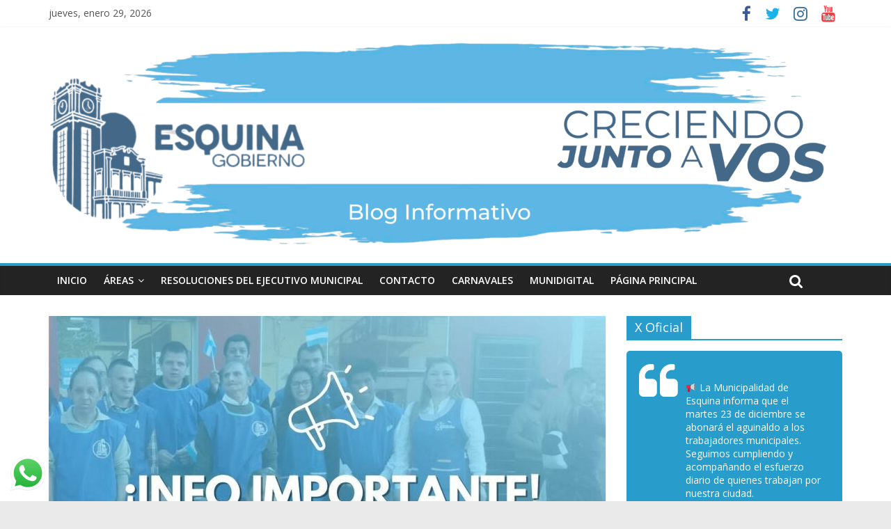

--- FILE ---
content_type: text/html; charset=UTF-8
request_url: https://noticias.esquinacorrientes.gob.ar/operativo-de-andis/
body_size: 15098
content:
<!DOCTYPE html>
<html lang="es">
<head>
	<meta charset="UTF-8"/>
	<meta name="viewport" content="width=device-width, initial-scale=1">
	<link rel="profile" href="http://gmpg.org/xfn/11"/>
	<link rel="pingback" href="https://noticias.esquinacorrientes.gob.ar/xmlrpc.php"/>
	<title>Operativo de ANDIS &#8211; Municipalidad de Esquina</title>
<meta name='robots' content='max-image-preview:large' />
<link rel='dns-prefetch' href='//fonts.googleapis.com' />
<link rel="alternate" type="application/rss+xml" title="Municipalidad de Esquina &raquo; Feed" href="https://noticias.esquinacorrientes.gob.ar/feed/" />
<link rel="alternate" type="application/rss+xml" title="Municipalidad de Esquina &raquo; Feed de los comentarios" href="https://noticias.esquinacorrientes.gob.ar/comments/feed/" />
<link rel="alternate" type="application/rss+xml" title="Municipalidad de Esquina &raquo; Comentario Operativo de ANDIS del feed" href="https://noticias.esquinacorrientes.gob.ar/operativo-de-andis/feed/" />
<script type="text/javascript">
/* <![CDATA[ */
window._wpemojiSettings = {"baseUrl":"https:\/\/s.w.org\/images\/core\/emoji\/14.0.0\/72x72\/","ext":".png","svgUrl":"https:\/\/s.w.org\/images\/core\/emoji\/14.0.0\/svg\/","svgExt":".svg","source":{"concatemoji":"https:\/\/noticias.esquinacorrientes.gob.ar\/wp-includes\/js\/wp-emoji-release.min.js?ver=6.4.7"}};
/*! This file is auto-generated */
!function(i,n){var o,s,e;function c(e){try{var t={supportTests:e,timestamp:(new Date).valueOf()};sessionStorage.setItem(o,JSON.stringify(t))}catch(e){}}function p(e,t,n){e.clearRect(0,0,e.canvas.width,e.canvas.height),e.fillText(t,0,0);var t=new Uint32Array(e.getImageData(0,0,e.canvas.width,e.canvas.height).data),r=(e.clearRect(0,0,e.canvas.width,e.canvas.height),e.fillText(n,0,0),new Uint32Array(e.getImageData(0,0,e.canvas.width,e.canvas.height).data));return t.every(function(e,t){return e===r[t]})}function u(e,t,n){switch(t){case"flag":return n(e,"\ud83c\udff3\ufe0f\u200d\u26a7\ufe0f","\ud83c\udff3\ufe0f\u200b\u26a7\ufe0f")?!1:!n(e,"\ud83c\uddfa\ud83c\uddf3","\ud83c\uddfa\u200b\ud83c\uddf3")&&!n(e,"\ud83c\udff4\udb40\udc67\udb40\udc62\udb40\udc65\udb40\udc6e\udb40\udc67\udb40\udc7f","\ud83c\udff4\u200b\udb40\udc67\u200b\udb40\udc62\u200b\udb40\udc65\u200b\udb40\udc6e\u200b\udb40\udc67\u200b\udb40\udc7f");case"emoji":return!n(e,"\ud83e\udef1\ud83c\udffb\u200d\ud83e\udef2\ud83c\udfff","\ud83e\udef1\ud83c\udffb\u200b\ud83e\udef2\ud83c\udfff")}return!1}function f(e,t,n){var r="undefined"!=typeof WorkerGlobalScope&&self instanceof WorkerGlobalScope?new OffscreenCanvas(300,150):i.createElement("canvas"),a=r.getContext("2d",{willReadFrequently:!0}),o=(a.textBaseline="top",a.font="600 32px Arial",{});return e.forEach(function(e){o[e]=t(a,e,n)}),o}function t(e){var t=i.createElement("script");t.src=e,t.defer=!0,i.head.appendChild(t)}"undefined"!=typeof Promise&&(o="wpEmojiSettingsSupports",s=["flag","emoji"],n.supports={everything:!0,everythingExceptFlag:!0},e=new Promise(function(e){i.addEventListener("DOMContentLoaded",e,{once:!0})}),new Promise(function(t){var n=function(){try{var e=JSON.parse(sessionStorage.getItem(o));if("object"==typeof e&&"number"==typeof e.timestamp&&(new Date).valueOf()<e.timestamp+604800&&"object"==typeof e.supportTests)return e.supportTests}catch(e){}return null}();if(!n){if("undefined"!=typeof Worker&&"undefined"!=typeof OffscreenCanvas&&"undefined"!=typeof URL&&URL.createObjectURL&&"undefined"!=typeof Blob)try{var e="postMessage("+f.toString()+"("+[JSON.stringify(s),u.toString(),p.toString()].join(",")+"));",r=new Blob([e],{type:"text/javascript"}),a=new Worker(URL.createObjectURL(r),{name:"wpTestEmojiSupports"});return void(a.onmessage=function(e){c(n=e.data),a.terminate(),t(n)})}catch(e){}c(n=f(s,u,p))}t(n)}).then(function(e){for(var t in e)n.supports[t]=e[t],n.supports.everything=n.supports.everything&&n.supports[t],"flag"!==t&&(n.supports.everythingExceptFlag=n.supports.everythingExceptFlag&&n.supports[t]);n.supports.everythingExceptFlag=n.supports.everythingExceptFlag&&!n.supports.flag,n.DOMReady=!1,n.readyCallback=function(){n.DOMReady=!0}}).then(function(){return e}).then(function(){var e;n.supports.everything||(n.readyCallback(),(e=n.source||{}).concatemoji?t(e.concatemoji):e.wpemoji&&e.twemoji&&(t(e.twemoji),t(e.wpemoji)))}))}((window,document),window._wpemojiSettings);
/* ]]> */
</script>
<link rel='stylesheet' id='ht_ctc_main_css-css' href='https://noticias.esquinacorrientes.gob.ar/wp-content/plugins/click-to-chat-for-whatsapp/new/inc/assets/css/main.css?ver=4.6' type='text/css' media='all' />
<style id='wp-emoji-styles-inline-css' type='text/css'>

	img.wp-smiley, img.emoji {
		display: inline !important;
		border: none !important;
		box-shadow: none !important;
		height: 1em !important;
		width: 1em !important;
		margin: 0 0.07em !important;
		vertical-align: -0.1em !important;
		background: none !important;
		padding: 0 !important;
	}
</style>
<link rel='stylesheet' id='wp-block-library-css' href='https://noticias.esquinacorrientes.gob.ar/wp-includes/css/dist/block-library/style.min.css?ver=6.4.7' type='text/css' media='all' />
<style id='classic-theme-styles-inline-css' type='text/css'>
/*! This file is auto-generated */
.wp-block-button__link{color:#fff;background-color:#32373c;border-radius:9999px;box-shadow:none;text-decoration:none;padding:calc(.667em + 2px) calc(1.333em + 2px);font-size:1.125em}.wp-block-file__button{background:#32373c;color:#fff;text-decoration:none}
</style>
<style id='global-styles-inline-css' type='text/css'>
body{--wp--preset--color--black: #000000;--wp--preset--color--cyan-bluish-gray: #abb8c3;--wp--preset--color--white: #ffffff;--wp--preset--color--pale-pink: #f78da7;--wp--preset--color--vivid-red: #cf2e2e;--wp--preset--color--luminous-vivid-orange: #ff6900;--wp--preset--color--luminous-vivid-amber: #fcb900;--wp--preset--color--light-green-cyan: #7bdcb5;--wp--preset--color--vivid-green-cyan: #00d084;--wp--preset--color--pale-cyan-blue: #8ed1fc;--wp--preset--color--vivid-cyan-blue: #0693e3;--wp--preset--color--vivid-purple: #9b51e0;--wp--preset--gradient--vivid-cyan-blue-to-vivid-purple: linear-gradient(135deg,rgba(6,147,227,1) 0%,rgb(155,81,224) 100%);--wp--preset--gradient--light-green-cyan-to-vivid-green-cyan: linear-gradient(135deg,rgb(122,220,180) 0%,rgb(0,208,130) 100%);--wp--preset--gradient--luminous-vivid-amber-to-luminous-vivid-orange: linear-gradient(135deg,rgba(252,185,0,1) 0%,rgba(255,105,0,1) 100%);--wp--preset--gradient--luminous-vivid-orange-to-vivid-red: linear-gradient(135deg,rgba(255,105,0,1) 0%,rgb(207,46,46) 100%);--wp--preset--gradient--very-light-gray-to-cyan-bluish-gray: linear-gradient(135deg,rgb(238,238,238) 0%,rgb(169,184,195) 100%);--wp--preset--gradient--cool-to-warm-spectrum: linear-gradient(135deg,rgb(74,234,220) 0%,rgb(151,120,209) 20%,rgb(207,42,186) 40%,rgb(238,44,130) 60%,rgb(251,105,98) 80%,rgb(254,248,76) 100%);--wp--preset--gradient--blush-light-purple: linear-gradient(135deg,rgb(255,206,236) 0%,rgb(152,150,240) 100%);--wp--preset--gradient--blush-bordeaux: linear-gradient(135deg,rgb(254,205,165) 0%,rgb(254,45,45) 50%,rgb(107,0,62) 100%);--wp--preset--gradient--luminous-dusk: linear-gradient(135deg,rgb(255,203,112) 0%,rgb(199,81,192) 50%,rgb(65,88,208) 100%);--wp--preset--gradient--pale-ocean: linear-gradient(135deg,rgb(255,245,203) 0%,rgb(182,227,212) 50%,rgb(51,167,181) 100%);--wp--preset--gradient--electric-grass: linear-gradient(135deg,rgb(202,248,128) 0%,rgb(113,206,126) 100%);--wp--preset--gradient--midnight: linear-gradient(135deg,rgb(2,3,129) 0%,rgb(40,116,252) 100%);--wp--preset--font-size--small: 13px;--wp--preset--font-size--medium: 20px;--wp--preset--font-size--large: 36px;--wp--preset--font-size--x-large: 42px;--wp--preset--spacing--20: 0.44rem;--wp--preset--spacing--30: 0.67rem;--wp--preset--spacing--40: 1rem;--wp--preset--spacing--50: 1.5rem;--wp--preset--spacing--60: 2.25rem;--wp--preset--spacing--70: 3.38rem;--wp--preset--spacing--80: 5.06rem;--wp--preset--shadow--natural: 6px 6px 9px rgba(0, 0, 0, 0.2);--wp--preset--shadow--deep: 12px 12px 50px rgba(0, 0, 0, 0.4);--wp--preset--shadow--sharp: 6px 6px 0px rgba(0, 0, 0, 0.2);--wp--preset--shadow--outlined: 6px 6px 0px -3px rgba(255, 255, 255, 1), 6px 6px rgba(0, 0, 0, 1);--wp--preset--shadow--crisp: 6px 6px 0px rgba(0, 0, 0, 1);}:where(.is-layout-flex){gap: 0.5em;}:where(.is-layout-grid){gap: 0.5em;}body .is-layout-flow > .alignleft{float: left;margin-inline-start: 0;margin-inline-end: 2em;}body .is-layout-flow > .alignright{float: right;margin-inline-start: 2em;margin-inline-end: 0;}body .is-layout-flow > .aligncenter{margin-left: auto !important;margin-right: auto !important;}body .is-layout-constrained > .alignleft{float: left;margin-inline-start: 0;margin-inline-end: 2em;}body .is-layout-constrained > .alignright{float: right;margin-inline-start: 2em;margin-inline-end: 0;}body .is-layout-constrained > .aligncenter{margin-left: auto !important;margin-right: auto !important;}body .is-layout-constrained > :where(:not(.alignleft):not(.alignright):not(.alignfull)){max-width: var(--wp--style--global--content-size);margin-left: auto !important;margin-right: auto !important;}body .is-layout-constrained > .alignwide{max-width: var(--wp--style--global--wide-size);}body .is-layout-flex{display: flex;}body .is-layout-flex{flex-wrap: wrap;align-items: center;}body .is-layout-flex > *{margin: 0;}body .is-layout-grid{display: grid;}body .is-layout-grid > *{margin: 0;}:where(.wp-block-columns.is-layout-flex){gap: 2em;}:where(.wp-block-columns.is-layout-grid){gap: 2em;}:where(.wp-block-post-template.is-layout-flex){gap: 1.25em;}:where(.wp-block-post-template.is-layout-grid){gap: 1.25em;}.has-black-color{color: var(--wp--preset--color--black) !important;}.has-cyan-bluish-gray-color{color: var(--wp--preset--color--cyan-bluish-gray) !important;}.has-white-color{color: var(--wp--preset--color--white) !important;}.has-pale-pink-color{color: var(--wp--preset--color--pale-pink) !important;}.has-vivid-red-color{color: var(--wp--preset--color--vivid-red) !important;}.has-luminous-vivid-orange-color{color: var(--wp--preset--color--luminous-vivid-orange) !important;}.has-luminous-vivid-amber-color{color: var(--wp--preset--color--luminous-vivid-amber) !important;}.has-light-green-cyan-color{color: var(--wp--preset--color--light-green-cyan) !important;}.has-vivid-green-cyan-color{color: var(--wp--preset--color--vivid-green-cyan) !important;}.has-pale-cyan-blue-color{color: var(--wp--preset--color--pale-cyan-blue) !important;}.has-vivid-cyan-blue-color{color: var(--wp--preset--color--vivid-cyan-blue) !important;}.has-vivid-purple-color{color: var(--wp--preset--color--vivid-purple) !important;}.has-black-background-color{background-color: var(--wp--preset--color--black) !important;}.has-cyan-bluish-gray-background-color{background-color: var(--wp--preset--color--cyan-bluish-gray) !important;}.has-white-background-color{background-color: var(--wp--preset--color--white) !important;}.has-pale-pink-background-color{background-color: var(--wp--preset--color--pale-pink) !important;}.has-vivid-red-background-color{background-color: var(--wp--preset--color--vivid-red) !important;}.has-luminous-vivid-orange-background-color{background-color: var(--wp--preset--color--luminous-vivid-orange) !important;}.has-luminous-vivid-amber-background-color{background-color: var(--wp--preset--color--luminous-vivid-amber) !important;}.has-light-green-cyan-background-color{background-color: var(--wp--preset--color--light-green-cyan) !important;}.has-vivid-green-cyan-background-color{background-color: var(--wp--preset--color--vivid-green-cyan) !important;}.has-pale-cyan-blue-background-color{background-color: var(--wp--preset--color--pale-cyan-blue) !important;}.has-vivid-cyan-blue-background-color{background-color: var(--wp--preset--color--vivid-cyan-blue) !important;}.has-vivid-purple-background-color{background-color: var(--wp--preset--color--vivid-purple) !important;}.has-black-border-color{border-color: var(--wp--preset--color--black) !important;}.has-cyan-bluish-gray-border-color{border-color: var(--wp--preset--color--cyan-bluish-gray) !important;}.has-white-border-color{border-color: var(--wp--preset--color--white) !important;}.has-pale-pink-border-color{border-color: var(--wp--preset--color--pale-pink) !important;}.has-vivid-red-border-color{border-color: var(--wp--preset--color--vivid-red) !important;}.has-luminous-vivid-orange-border-color{border-color: var(--wp--preset--color--luminous-vivid-orange) !important;}.has-luminous-vivid-amber-border-color{border-color: var(--wp--preset--color--luminous-vivid-amber) !important;}.has-light-green-cyan-border-color{border-color: var(--wp--preset--color--light-green-cyan) !important;}.has-vivid-green-cyan-border-color{border-color: var(--wp--preset--color--vivid-green-cyan) !important;}.has-pale-cyan-blue-border-color{border-color: var(--wp--preset--color--pale-cyan-blue) !important;}.has-vivid-cyan-blue-border-color{border-color: var(--wp--preset--color--vivid-cyan-blue) !important;}.has-vivid-purple-border-color{border-color: var(--wp--preset--color--vivid-purple) !important;}.has-vivid-cyan-blue-to-vivid-purple-gradient-background{background: var(--wp--preset--gradient--vivid-cyan-blue-to-vivid-purple) !important;}.has-light-green-cyan-to-vivid-green-cyan-gradient-background{background: var(--wp--preset--gradient--light-green-cyan-to-vivid-green-cyan) !important;}.has-luminous-vivid-amber-to-luminous-vivid-orange-gradient-background{background: var(--wp--preset--gradient--luminous-vivid-amber-to-luminous-vivid-orange) !important;}.has-luminous-vivid-orange-to-vivid-red-gradient-background{background: var(--wp--preset--gradient--luminous-vivid-orange-to-vivid-red) !important;}.has-very-light-gray-to-cyan-bluish-gray-gradient-background{background: var(--wp--preset--gradient--very-light-gray-to-cyan-bluish-gray) !important;}.has-cool-to-warm-spectrum-gradient-background{background: var(--wp--preset--gradient--cool-to-warm-spectrum) !important;}.has-blush-light-purple-gradient-background{background: var(--wp--preset--gradient--blush-light-purple) !important;}.has-blush-bordeaux-gradient-background{background: var(--wp--preset--gradient--blush-bordeaux) !important;}.has-luminous-dusk-gradient-background{background: var(--wp--preset--gradient--luminous-dusk) !important;}.has-pale-ocean-gradient-background{background: var(--wp--preset--gradient--pale-ocean) !important;}.has-electric-grass-gradient-background{background: var(--wp--preset--gradient--electric-grass) !important;}.has-midnight-gradient-background{background: var(--wp--preset--gradient--midnight) !important;}.has-small-font-size{font-size: var(--wp--preset--font-size--small) !important;}.has-medium-font-size{font-size: var(--wp--preset--font-size--medium) !important;}.has-large-font-size{font-size: var(--wp--preset--font-size--large) !important;}.has-x-large-font-size{font-size: var(--wp--preset--font-size--x-large) !important;}
.wp-block-navigation a:where(:not(.wp-element-button)){color: inherit;}
:where(.wp-block-post-template.is-layout-flex){gap: 1.25em;}:where(.wp-block-post-template.is-layout-grid){gap: 1.25em;}
:where(.wp-block-columns.is-layout-flex){gap: 2em;}:where(.wp-block-columns.is-layout-grid){gap: 2em;}
.wp-block-pullquote{font-size: 1.5em;line-height: 1.6;}
</style>
<link rel='stylesheet' id='colormag_google_fonts-css' href='//fonts.googleapis.com/css?family=Open+Sans%3A400%2C600&#038;ver=6.4.7' type='text/css' media='all' />
<link rel='stylesheet' id='colormag_style-css' href='https://noticias.esquinacorrientes.gob.ar/wp-content/themes/colormag/style.css?ver=6.4.7' type='text/css' media='all' />
<link rel='stylesheet' id='colormag-fontawesome-css' href='https://noticias.esquinacorrientes.gob.ar/wp-content/themes/colormag/fontawesome/css/font-awesome.css?ver=4.2.1' type='text/css' media='all' />
<link rel='stylesheet' id='colormag-featured-image-popup-css-css' href='https://noticias.esquinacorrientes.gob.ar/wp-content/themes/colormag/js/magnific-popup/magnific-popup.css?ver=20150310' type='text/css' media='all' />
<script type="text/javascript" src="https://noticias.esquinacorrientes.gob.ar/wp-includes/js/jquery/jquery.min.js?ver=3.7.1" id="jquery-core-js"></script>
<script type="text/javascript" src="https://noticias.esquinacorrientes.gob.ar/wp-includes/js/jquery/jquery-migrate.min.js?ver=3.4.1" id="jquery-migrate-js"></script>
<script type="text/javascript" src="https://noticias.esquinacorrientes.gob.ar/wp-content/themes/colormag/js/colormag-custom.js?ver=6.4.7" id="colormag-custom-js"></script>
<!--[if lte IE 8]>
<script type="text/javascript" src="https://noticias.esquinacorrientes.gob.ar/wp-content/themes/colormag/js/html5shiv.min.js?ver=6.4.7" id="html5-js"></script>
<![endif]-->
<link rel="https://api.w.org/" href="https://noticias.esquinacorrientes.gob.ar/wp-json/" /><link rel="alternate" type="application/json" href="https://noticias.esquinacorrientes.gob.ar/wp-json/wp/v2/posts/28818" /><link rel="EditURI" type="application/rsd+xml" title="RSD" href="https://noticias.esquinacorrientes.gob.ar/xmlrpc.php?rsd" />
<meta name="generator" content="WordPress 6.4.7" />
<link rel="canonical" href="https://noticias.esquinacorrientes.gob.ar/operativo-de-andis/" />
<link rel='shortlink' href='https://noticias.esquinacorrientes.gob.ar/?p=28818' />
<link rel="alternate" type="application/json+oembed" href="https://noticias.esquinacorrientes.gob.ar/wp-json/oembed/1.0/embed?url=https%3A%2F%2Fnoticias.esquinacorrientes.gob.ar%2Foperativo-de-andis%2F" />
<link rel="alternate" type="text/xml+oembed" href="https://noticias.esquinacorrientes.gob.ar/wp-json/oembed/1.0/embed?url=https%3A%2F%2Fnoticias.esquinacorrientes.gob.ar%2Foperativo-de-andis%2F&#038;format=xml" />
<style type="text/css" id="custom-background-css">
body.custom-background { background-image: url("https://noticias.esquinacorrientes.gob.ar/wp-content/uploads/2018/07/fondo-muni.jpg"); background-position: center top; background-size: cover; background-repeat: no-repeat; background-attachment: scroll; }
</style>
	<link rel="icon" href="https://noticias.esquinacorrientes.gob.ar/wp-content/uploads/2025/12/ISOLOGO-MUNI-ESQUINA-2025-150x150.png" sizes="32x32" />
<link rel="icon" href="https://noticias.esquinacorrientes.gob.ar/wp-content/uploads/2025/12/ISOLOGO-MUNI-ESQUINA-2025.png" sizes="192x192" />
<link rel="apple-touch-icon" href="https://noticias.esquinacorrientes.gob.ar/wp-content/uploads/2025/12/ISOLOGO-MUNI-ESQUINA-2025.png" />
<meta name="msapplication-TileImage" content="https://noticias.esquinacorrientes.gob.ar/wp-content/uploads/2025/12/ISOLOGO-MUNI-ESQUINA-2025.png" />
		<style type="text/css" id="wp-custom-css">
			.widget_featured_slider .slide-content {
  background-color: rgba(0, 0, 0, 0);
  background-repeat: repeat;
  background-attachment: scroll;
  background-image: linear-gradient(rgba(16, 0, 0, 0.8), rgba(0, 0, 0, 0.5));
  background-size: auto;
  background-origin: padding-box;
  background-clip: border-box;
  padding-bottom: 20px;
  position: absolute;
  width: 100%;
}

h1, h2, h3, h4, h5, h6 {
  color: #307ed0;
  font-weight: normal;
  font-family: 'Open Sans', sans-serif;
}		</style>
		</head>

<body class="post-template-default single single-post postid-28818 single-format-standard custom-background wp-custom-logo  wide">


<div id="page" class="hfeed site">
	
	
	<header id="masthead" class="site-header clearfix ">
		<div id="header-text-nav-container" class="clearfix">

						<div class="news-bar">
				<div class="inner-wrap clearfix">
					
		<div class="date-in-header">
			jueves, enero 29, 2026		</div>

		
					
							<div class="social-links clearfix">
			<ul>
				<li><a href="https://www.facebook.com/CiudadDeEsquina" target="_blank"><i class="fa fa-facebook"></i></a></li><li><a href="https://x.com/GobiernoEsquina" target="_blank"><i class="fa fa-twitter"></i></a></li><li><a href="https://www.instagram.com/gobiernodeesquina/" target="_blank"><i class="fa fa-instagram"></i></a></li><li><a href="https://www.youtube.com/channel/UC93834JGL1AQB7PBufaehBA" target="_blank"><i class="fa fa-youtube"></i></a></li>			</ul>
		</div><!-- .social-links -->
						</div>
			</div>
		
			
			
		<div class="inner-wrap">

			<div id="header-text-nav-wrap" class="clearfix">
				<div id="header-left-section">
											<div id="header-logo-image">
							<a href="https://noticias.esquinacorrientes.gob.ar/" class="custom-logo-link" rel="home"><img width="6048" height="1593" src="https://noticias.esquinacorrientes.gob.ar/wp-content/uploads/2025/12/banner-nuevo-muni-esquina-2025-oscuro-9-blog.png" class="custom-logo" alt="Municipalidad de Esquina" decoding="async" fetchpriority="high" srcset="https://noticias.esquinacorrientes.gob.ar/wp-content/uploads/2025/12/banner-nuevo-muni-esquina-2025-oscuro-9-blog.png 6048w, https://noticias.esquinacorrientes.gob.ar/wp-content/uploads/2025/12/banner-nuevo-muni-esquina-2025-oscuro-9-blog-300x79.png 300w, https://noticias.esquinacorrientes.gob.ar/wp-content/uploads/2025/12/banner-nuevo-muni-esquina-2025-oscuro-9-blog-1024x270.png 1024w, https://noticias.esquinacorrientes.gob.ar/wp-content/uploads/2025/12/banner-nuevo-muni-esquina-2025-oscuro-9-blog-768x202.png 768w, https://noticias.esquinacorrientes.gob.ar/wp-content/uploads/2025/12/banner-nuevo-muni-esquina-2025-oscuro-9-blog-1536x405.png 1536w, https://noticias.esquinacorrientes.gob.ar/wp-content/uploads/2025/12/banner-nuevo-muni-esquina-2025-oscuro-9-blog-2048x539.png 2048w" sizes="(max-width: 6048px) 100vw, 6048px" /></a>						</div><!-- #header-logo-image -->
											<div id="header-text" class="screen-reader-text">
													<h3 id="site-title">
								<a href="https://noticias.esquinacorrientes.gob.ar/" title="Municipalidad de Esquina" rel="home">Municipalidad de Esquina</a>
							</h3>
																		<p id="site-description">Noticias del Municipio</p>
						<!-- #site-description -->
					</div><!-- #header-text -->
				</div><!-- #header-left-section -->
				<div id="header-right-section">
									</div><!-- #header-right-section -->

			</div><!-- #header-text-nav-wrap -->

		</div><!-- .inner-wrap -->

		
			
			
		<nav id="site-navigation" class="main-navigation clearfix" role="navigation">
			<div class="inner-wrap clearfix">
				
				<p class="menu-toggle"></p>
				<div class="menu-primary-container"><ul id="menu-primary" class="menu"><li id="menu-item-333" class="menu-item menu-item-type-custom menu-item-object-custom menu-item-home menu-item-333"><a href="http://noticias.esquinacorrientes.gob.ar">Inicio</a></li>
<li id="menu-item-18456" class="menu-item menu-item-type-custom menu-item-object-custom menu-item-has-children menu-item-18456"><a>ÁREAS</a>
<ul class="sub-menu">
	<li id="menu-item-18594" class="menu-item menu-item-type-custom menu-item-object-custom menu-item-has-children menu-item-18594"><a href="http://noticias.esquinacorrientes.gob.ar/index.php/category/ejecutivo-municipal/">Ejecutivo Municipal</a>
	<ul class="sub-menu">
		<li id="menu-item-18576" class="menu-item menu-item-type-custom menu-item-object-custom menu-item-18576"><a href="http://areaprevisional.esquinacorrientes.gob.ar">Área Previsional</a></li>
	</ul>
</li>
	<li id="menu-item-18596" class="menu-item menu-item-type-custom menu-item-object-custom menu-item-has-children menu-item-18596"><a href="http://noticias.esquinacorrientes.gob.ar/index.php/category/coordinacion/">Sec. de Coordinación General</a>
	<ul class="sub-menu">
		<li id="menu-item-18597" class="menu-item menu-item-type-custom menu-item-object-custom menu-item-has-children menu-item-18597"><a href="http://noticias.esquinacorrientes.gob.ar/index.php/category/gobierno/">Sec. de Gobierno</a>
		<ul class="sub-menu">
			<li id="menu-item-18614" class="menu-item menu-item-type-custom menu-item-object-custom menu-item-18614"><a href="http://noticias.esquinacorrientes.gob.ar/index.php/category/seguridad-urbana-y-vial/">Dir. de Seguridad Urbana y Vial</a></li>
			<li id="menu-item-18592" class="menu-item menu-item-type-custom menu-item-object-custom menu-item-18592"><a href="http://noticias.esquinacorrientes.gob.ar/index.php/category/bromatologia/">Dir. de Bromatología y Zoonosis</a></li>
			<li id="menu-item-18590" class="menu-item menu-item-type-custom menu-item-object-custom menu-item-18590"><a href="http://noticias.esquinacorrientes.gob.ar/index.php/category/juventud-2/">Dir. de la Juventud</a></li>
		</ul>
</li>
		<li id="menu-item-18578" class="menu-item menu-item-type-custom menu-item-object-custom menu-item-has-children menu-item-18578"><a href="http://noticias.esquinacorrientes.gob.ar/index.php/category/obras-y-servicios-publicos/">Sec. de Obras y Servicios Públicos</a>
		<ul class="sub-menu">
			<li id="menu-item-18619" class="menu-item menu-item-type-custom menu-item-object-custom menu-item-18619"><a href="http://noticias.esquinacorrientes.gob.ar/index.php/category/obras-y-servicios-publicos/">Dir. de Obras y Servicios Públicos</a></li>
			<li id="menu-item-18602" class="menu-item menu-item-type-custom menu-item-object-custom menu-item-18602"><a href="http://noticias.esquinacorrientes.gob.ar/index.php/category/medio-ambiente/">Dir. de Medio Ambiente</a></li>
			<li id="menu-item-18616" class="menu-item menu-item-type-custom menu-item-object-custom menu-item-18616"><a href="http://noticias.esquinacorrientes.gob.ar/index.php/category/planificacion/">Dir. de Planificación Estratégica</a></li>
			<li id="menu-item-18588" class="menu-item menu-item-type-custom menu-item-object-custom menu-item-18588"><a href="http://noticias.esquinacorrientes.gob.ar/index.php/category/defensa-civil/">Dir. de Defensa Civil</a></li>
		</ul>
</li>
		<li id="menu-item-18591" class="menu-item menu-item-type-custom menu-item-object-custom menu-item-has-children menu-item-18591"><a href="http://noticias.esquinacorrientes.gob.ar/index.php/category/hacienda/">Sec. de Hacienda</a>
		<ul class="sub-menu">
			<li id="menu-item-18584" class="menu-item menu-item-type-custom menu-item-object-custom menu-item-18584"><a href="http://noticias.esquinacorrientes.gob.ar/index.php/category/produccion/">Dir. de Producción</a></li>
		</ul>
</li>
		<li id="menu-item-18581" class="menu-item menu-item-type-custom menu-item-object-custom menu-item-has-children menu-item-18581"><a href="http://noticias.esquinacorrientes.gob.ar/index.php/category/turismo/">Sec. de Turismo</a>
		<ul class="sub-menu">
			<li id="menu-item-18579" class="menu-item menu-item-type-custom menu-item-object-custom menu-item-18579"><a href="http://noticias.esquinacorrientes.gob.ar/index.php/category/cultura/">Dir. de Cultura</a></li>
			<li id="menu-item-18583" class="menu-item menu-item-type-custom menu-item-object-custom menu-item-18583"><a href="http://noticias.esquinacorrientes.gob.ar/index.php/category/deportes/">Dir. de Deportes</a></li>
		</ul>
</li>
		<li id="menu-item-18580" class="menu-item menu-item-type-custom menu-item-object-custom menu-item-has-children menu-item-18580"><a href="http://noticias.esquinacorrientes.gob.ar/index.php/category/salud/">Sec. de Salud y Acción Social</a>
		<ul class="sub-menu">
			<li id="menu-item-18586" class="menu-item menu-item-type-custom menu-item-object-custom menu-item-18586"><a href="http://noticias.esquinacorrientes.gob.ar/index.php/category/accion-social/">Dir. de Acción Social</a></li>
			<li id="menu-item-18582" class="menu-item menu-item-type-custom menu-item-object-custom menu-item-18582"><a href="http://noticias.esquinacorrientes.gob.ar/index.php/category/discapacidad/">Dir. de Discapacidad</a></li>
			<li id="menu-item-18587" class="menu-item menu-item-type-custom menu-item-object-custom menu-item-18587"><a href="http://noticias.esquinacorrientes.gob.ar/index.php/category/familia/">Dir. de la Familia</a></li>
			<li id="menu-item-18589" class="menu-item menu-item-type-custom menu-item-object-custom menu-item-18589"><a href="http://noticias.esquinacorrientes.gob.ar/index.php/category/adultos-mayores/">Dir. de Adultos Mayores</a></li>
		</ul>
</li>
	</ul>
</li>
</ul>
</li>
<li id="menu-item-25049" class="menu-item menu-item-type-taxonomy menu-item-object-category menu-item-25049"><a href="https://noticias.esquinacorrientes.gob.ar/category/resoluciones-del-ejecutivo-municipal/">Resoluciones del Ejecutivo Municipal</a></li>
<li id="menu-item-406" class="menu-item menu-item-type-custom menu-item-object-custom menu-item-406"><a target="_blank" rel="noopener" href="http://www.esquinacorrientes.gob.ar/#contacto">Contacto</a></li>
<li id="menu-item-27817" class="menu-item menu-item-type-taxonomy menu-item-object-category menu-item-27817"><a href="https://noticias.esquinacorrientes.gob.ar/category/carnavales/">Carnavales</a></li>
<li id="menu-item-36625" class="menu-item menu-item-type-custom menu-item-object-custom menu-item-36625"><a href="https://munidigital.esquinacorrientes.gob.ar/">MuniDigital</a></li>
<li id="menu-item-407" class="menu-item menu-item-type-custom menu-item-object-custom menu-item-407"><a target="_blank" rel="noopener" href="https://esquinacorrientes.gob.ar/">Página Principal</a></li>
</ul></div>
				
									<i class="fa fa-search search-top"></i>
					<div class="search-form-top">
						<form action="https://noticias.esquinacorrientes.gob.ar/" class="search-form searchform clearfix" method="get">
   <div class="search-wrap">
      <input type="text" placeholder="Buscar" class="s field" name="s">
      <button class="search-icon" type="submit"></button>
   </div>
</form><!-- .searchform -->					</div>
							</div>
		</nav>

		
		</div><!-- #header-text-nav-container -->

		
	</header>

		
	<div id="main" class="clearfix">
		<div class="inner-wrap clearfix">

	
	<div id="primary">
		<div id="content" class="clearfix">

			
				
<article id="post-28818" class="post-28818 post type-post status-publish format-standard has-post-thumbnail hentry category-portada category-discapacidad">
	
   
         <div class="featured-image">
               <a href="https://noticias.esquinacorrientes.gob.ar/wp-content/uploads/2023/04/1-2-13.jpg" class="image-popup"><img width="800" height="445" src="https://noticias.esquinacorrientes.gob.ar/wp-content/uploads/2023/04/1-2-13-800x445.jpg" class="attachment-colormag-featured-image size-colormag-featured-image wp-post-image" alt="" decoding="async" /></a>
            </div>
   
   <div class="article-content clearfix">

   
   <div class="above-entry-meta"><span class="cat-links"><a href="https://noticias.esquinacorrientes.gob.ar/category/portada/" style="background:#1e73be" rel="category tag">- Municipalidad de Esquina</a>&nbsp;<a href="https://noticias.esquinacorrientes.gob.ar/category/discapacidad/" style="background:#3b86bf" rel="category tag">Discapacidad</a>&nbsp;</span></div>
      <header class="entry-header">
   		<h1 class="entry-title">
   			Operativo de ANDIS   		</h1>
   	</header>

   	<div class="below-entry-meta">
			<span class="posted-on"><a href="https://noticias.esquinacorrientes.gob.ar/operativo-de-andis/" title="18:06" rel="bookmark"><i class="fa fa-calendar-o"></i> <time class="entry-date published" datetime="2023-04-26T18:06:17-03:00">26 abril, 2023</time><time class="updated" datetime="2023-05-22T18:01:15-03:00">22 mayo, 2023</time></a></span>
			<span class="byline">
				<span class="author vcard">
					<i class="fa fa-user"></i>
					<a class="url fn n"
					   href="https://noticias.esquinacorrientes.gob.ar/author/lucas/"
					   title="Municipalidad de Esquina">Municipalidad de Esquina					</a>
				</span>
			</span>

			</div>
   	<div class="entry-content clearfix">
   		<p>Querés solicitar o necesitás renovar el CUD? (Certificado Único de Discapacidad). Durante el mes de Mayo se llevará a cabo un Operativo de ANDIS, Junta Evaluadora de la Nación, donde realizarán estos trámites en nuestra ciudad.</p>
<hr />
<p>Para conocer los requisitos solicitados por la Dirección de Discapacidad para la Solicitud del CUD, acercate al Centro Asistencial de lunes a viernes de 7:30 a 12:30 hs.</p>
<hr />
<div id='gallery-1' class='gallery galleryid-28818 gallery-columns-1 gallery-size-full'><figure class='gallery-item'>
			<div class='gallery-icon landscape'>
				<img decoding="async" width="1080" height="1080" src="https://noticias.esquinacorrientes.gob.ar/wp-content/uploads/2023/04/1-1-12.jpg" class="attachment-full size-full" alt="" srcset="https://noticias.esquinacorrientes.gob.ar/wp-content/uploads/2023/04/1-1-12.jpg 1080w, https://noticias.esquinacorrientes.gob.ar/wp-content/uploads/2023/04/1-1-12-150x150.jpg 150w, https://noticias.esquinacorrientes.gob.ar/wp-content/uploads/2023/04/1-1-12-300x300.jpg 300w, https://noticias.esquinacorrientes.gob.ar/wp-content/uploads/2023/04/1-1-12-768x768.jpg 768w, https://noticias.esquinacorrientes.gob.ar/wp-content/uploads/2023/04/1-1-12-1024x1024.jpg 1024w" sizes="(max-width: 1080px) 100vw, 1080px" />
			</div></figure>
		</div>

   	</div>

   </div>

	</article>

			
		</div><!-- #content -->

      
		<ul class="default-wp-page clearfix">
			<li class="previous"><a href="https://noticias.esquinacorrientes.gob.ar/instalacion-de-los-nuevos-carteles-de-senalizacion-de-accesos/" rel="prev"><span class="meta-nav">&larr;</span> Instalación de nuevos Carteles de Señalización de Accesos</a></li>
			<li class="next"><a href="https://noticias.esquinacorrientes.gob.ar/taller-de-estimulacion-cognitiva/" rel="next">Taller de Estimulación Cognitiva <span class="meta-nav">&rarr;</span></a></li>
		</ul>
	
      
      
      
	</div><!-- #primary -->

	
<div id="secondary">
			
		<aside id="custom_html-3" class="widget_text widget widget_custom_html clearfix"><h3 class="widget-title"><span>X Oficial</span></h3><div class="textwidget custom-html-widget"><blockquote class="twitter-tweet" data-media-max-width="560" data-lang="es"><p lang="es" dir="ltr">📢 La Municipalidad de Esquina informa que el martes 23 de diciembre se abonará el aguinaldo a los trabajadores municipales.<br>Seguimos cumpliendo y acompañando el esfuerzo diario de quienes trabajan por nuestra ciudad.</p>&mdash; Municipalidad de Esquina (@GobiernoEsquina) <a href="https://twitter.com/GobiernoEsquina/status/2003096136710836479?ref_src=twsrc%5Etfw">22 de diciembre de 2025</a></blockquote> <script async src="https://platform.twitter.com/widgets.js" charset="utf-8"></script> </div></aside><aside id="colormag_featured_posts_vertical_widget-1" class="widget widget_featured_posts widget_featured_posts_vertical widget_featured_meta clearfix">		<h3 class="widget-title" style="border-bottom-color:#1e73be;"><span style="background-color:#1e73be;">Portadas</span></h3>								<div class="first-post">			<div class="single-article clearfix">
				<figure><a href="https://noticias.esquinacorrientes.gob.ar/el-municipio-acompana-a-los-productores-locales/" title="El Municipio Acompaña a los Productores Locales"><img width="390" height="205" src="https://noticias.esquinacorrientes.gob.ar/wp-content/uploads/2026/01/622343207_18301647901277258_2503425996609362311_n-390x205.jpg" class="attachment-colormag-featured-post-medium size-colormag-featured-post-medium wp-post-image" alt="El Municipio Acompaña a los Productores Locales" title="El Municipio Acompaña a los Productores Locales" decoding="async" loading="lazy" /></a></figure>				<div class="article-content">
					<div class="above-entry-meta"><span class="cat-links"><a href="https://noticias.esquinacorrientes.gob.ar/category/portada/" style="background:#1e73be" rel="category tag">- Municipalidad de Esquina</a>&nbsp;<a href="https://noticias.esquinacorrientes.gob.ar/category/produccion/" style="background:#3e8228" rel="category tag">Producción</a>&nbsp;</span></div>					<h3 class="entry-title">
						<a href="https://noticias.esquinacorrientes.gob.ar/el-municipio-acompana-a-los-productores-locales/" title="El Municipio Acompaña a los Productores Locales">El Municipio Acompaña a los Productores Locales</a>
					</h3>
					<div class="below-entry-meta">
						<span class="posted-on"><a href="https://noticias.esquinacorrientes.gob.ar/el-municipio-acompana-a-los-productores-locales/" title="10:42" rel="bookmark"><i class="fa fa-calendar-o"></i> <time class="entry-date published" datetime="2026-01-28T10:42:00-03:00">28 enero, 2026</time></a></span>						<span class="byline"><span class="author vcard"><i class="fa fa-user"></i><a class="url fn n" href="https://noticias.esquinacorrientes.gob.ar/author/lucas/" title="Municipalidad de Esquina">Municipalidad de Esquina</a></span></span>
						<span class="comments"><i class="fa fa-comment"></i><a href="https://noticias.esquinacorrientes.gob.ar/el-municipio-acompana-a-los-productores-locales/#respond">0</a></span>
					</div>
											<div class="entry-content">
							<p>Acompañamos a los productores con tareas de preparación de la tierra, luego de la cosecha de sandía y en lotes</p>
						</div>
									</div>

			</div>
			</div>									<div class="following-post">			<div class="single-article clearfix">
				<figure><a href="https://noticias.esquinacorrientes.gob.ar/informe-de-obra-desagues-pluviales/" title="Informe de Obra – Desagües Pluviales"><img width="130" height="90" src="https://noticias.esquinacorrientes.gob.ar/wp-content/uploads/2026/01/624065308_18301645240277258_5138000436204331018_n-130x90.jpg" class="attachment-colormag-featured-post-small size-colormag-featured-post-small wp-post-image" alt="Informe de Obra – Desagües Pluviales" title="Informe de Obra – Desagües Pluviales" decoding="async" loading="lazy" srcset="https://noticias.esquinacorrientes.gob.ar/wp-content/uploads/2026/01/624065308_18301645240277258_5138000436204331018_n-130x90.jpg 130w, https://noticias.esquinacorrientes.gob.ar/wp-content/uploads/2026/01/624065308_18301645240277258_5138000436204331018_n-392x272.jpg 392w" sizes="(max-width: 130px) 100vw, 130px" /></a></figure>				<div class="article-content">
					<div class="above-entry-meta"><span class="cat-links"><a href="https://noticias.esquinacorrientes.gob.ar/category/portada/" style="background:#1e73be" rel="category tag">- Municipalidad de Esquina</a>&nbsp;<a href="https://noticias.esquinacorrientes.gob.ar/category/obras-y-servicios-publicos/" style="background:#dd9933" rel="category tag">Obras y Servicios Públicos</a>&nbsp;</span></div>					<h3 class="entry-title">
						<a href="https://noticias.esquinacorrientes.gob.ar/informe-de-obra-desagues-pluviales/" title="Informe de Obra – Desagües Pluviales">Informe de Obra – Desagües Pluviales</a>
					</h3>
					<div class="below-entry-meta">
						<span class="posted-on"><a href="https://noticias.esquinacorrientes.gob.ar/informe-de-obra-desagues-pluviales/" title="10:38" rel="bookmark"><i class="fa fa-calendar-o"></i> <time class="entry-date published" datetime="2026-01-28T10:38:00-03:00">28 enero, 2026</time></a></span>						<span class="byline"><span class="author vcard"><i class="fa fa-user"></i><a class="url fn n" href="https://noticias.esquinacorrientes.gob.ar/author/lucas/" title="Municipalidad de Esquina">Municipalidad de Esquina</a></span></span>
						<span class="comments"><i class="fa fa-comment"></i><a href="https://noticias.esquinacorrientes.gob.ar/informe-de-obra-desagues-pluviales/#respond">0</a></span>
					</div>
									</div>

			</div>
															<div class="single-article clearfix">
				<figure><a href="https://noticias.esquinacorrientes.gob.ar/carnaval-inclusivo-para-todos/" title="Carnaval Inclusivo para Todos"><img width="130" height="90" src="https://noticias.esquinacorrientes.gob.ar/wp-content/uploads/2026/01/622591204_18301637326277258_7746526638973588410_n-1-130x90.jpg" class="attachment-colormag-featured-post-small size-colormag-featured-post-small wp-post-image" alt="Carnaval Inclusivo para Todos" title="Carnaval Inclusivo para Todos" decoding="async" loading="lazy" srcset="https://noticias.esquinacorrientes.gob.ar/wp-content/uploads/2026/01/622591204_18301637326277258_7746526638973588410_n-1-130x90.jpg 130w, https://noticias.esquinacorrientes.gob.ar/wp-content/uploads/2026/01/622591204_18301637326277258_7746526638973588410_n-1-392x272.jpg 392w" sizes="(max-width: 130px) 100vw, 130px" /></a></figure>				<div class="article-content">
					<div class="above-entry-meta"><span class="cat-links"><a href="https://noticias.esquinacorrientes.gob.ar/category/portada/" style="background:#1e73be" rel="category tag">- Municipalidad de Esquina</a>&nbsp;<a href="https://noticias.esquinacorrientes.gob.ar/category/carnavales/"  rel="category tag">Carnavales</a>&nbsp;<a href="https://noticias.esquinacorrientes.gob.ar/category/co-mu-ca-e/"  rel="category tag">CO.MU.CA.E</a>&nbsp;<a href="https://noticias.esquinacorrientes.gob.ar/category/discapacidad/" style="background:#3b86bf" rel="category tag">Discapacidad</a>&nbsp;</span></div>					<h3 class="entry-title">
						<a href="https://noticias.esquinacorrientes.gob.ar/carnaval-inclusivo-para-todos/" title="Carnaval Inclusivo para Todos">Carnaval Inclusivo para Todos</a>
					</h3>
					<div class="below-entry-meta">
						<span class="posted-on"><a href="https://noticias.esquinacorrientes.gob.ar/carnaval-inclusivo-para-todos/" title="09:41" rel="bookmark"><i class="fa fa-calendar-o"></i> <time class="entry-date published" datetime="2026-01-28T09:41:00-03:00">28 enero, 2026</time></a></span>						<span class="byline"><span class="author vcard"><i class="fa fa-user"></i><a class="url fn n" href="https://noticias.esquinacorrientes.gob.ar/author/lucas/" title="Municipalidad de Esquina">Municipalidad de Esquina</a></span></span>
						<span class="comments"><i class="fa fa-comment"></i><a href="https://noticias.esquinacorrientes.gob.ar/carnaval-inclusivo-para-todos/#respond">0</a></span>
					</div>
									</div>

			</div>
															<div class="single-article clearfix">
				<figure><a href="https://noticias.esquinacorrientes.gob.ar/continuan-los-trabajos-de-limpieza-de-desagues-pluviales/" title="Continúan los trabajos de limpieza de desagües pluviales"><img width="130" height="90" src="https://noticias.esquinacorrientes.gob.ar/wp-content/uploads/2026/01/622944704_18301589698277258_7801732543458739545_n-130x90.jpg" class="attachment-colormag-featured-post-small size-colormag-featured-post-small wp-post-image" alt="Continúan los trabajos de limpieza de desagües pluviales" title="Continúan los trabajos de limpieza de desagües pluviales" decoding="async" loading="lazy" srcset="https://noticias.esquinacorrientes.gob.ar/wp-content/uploads/2026/01/622944704_18301589698277258_7801732543458739545_n-130x90.jpg 130w, https://noticias.esquinacorrientes.gob.ar/wp-content/uploads/2026/01/622944704_18301589698277258_7801732543458739545_n-392x272.jpg 392w" sizes="(max-width: 130px) 100vw, 130px" /></a></figure>				<div class="article-content">
					<div class="above-entry-meta"><span class="cat-links"><a href="https://noticias.esquinacorrientes.gob.ar/category/portada/" style="background:#1e73be" rel="category tag">- Municipalidad de Esquina</a>&nbsp;<a href="https://noticias.esquinacorrientes.gob.ar/category/obras-y-servicios-publicos/" style="background:#dd9933" rel="category tag">Obras y Servicios Públicos</a>&nbsp;</span></div>					<h3 class="entry-title">
						<a href="https://noticias.esquinacorrientes.gob.ar/continuan-los-trabajos-de-limpieza-de-desagues-pluviales/" title="Continúan los trabajos de limpieza de desagües pluviales">Continúan los trabajos de limpieza de desagües pluviales</a>
					</h3>
					<div class="below-entry-meta">
						<span class="posted-on"><a href="https://noticias.esquinacorrientes.gob.ar/continuan-los-trabajos-de-limpieza-de-desagues-pluviales/" title="20:44" rel="bookmark"><i class="fa fa-calendar-o"></i> <time class="entry-date published" datetime="2026-01-27T20:44:00-03:00">27 enero, 2026</time></a></span>						<span class="byline"><span class="author vcard"><i class="fa fa-user"></i><a class="url fn n" href="https://noticias.esquinacorrientes.gob.ar/author/lucas/" title="Municipalidad de Esquina">Municipalidad de Esquina</a></span></span>
						<span class="comments"><i class="fa fa-comment"></i><a href="https://noticias.esquinacorrientes.gob.ar/continuan-los-trabajos-de-limpieza-de-desagues-pluviales/#respond">0</a></span>
					</div>
									</div>

			</div>
						</div>		</aside>
	</div>
	

</div><!-- .inner-wrap -->
</div><!-- #main -->




<footer id="colophon" class="clearfix ">
	
	<div class="footer-socket-wrapper clearfix">
		<div class="inner-wrap">
			<div class="footer-socket-area">
				<div class="footer-socket-right-section">
							<div class="social-links clearfix">
			<ul>
				<li><a href="https://www.facebook.com/CiudadDeEsquina" target="_blank"><i class="fa fa-facebook"></i></a></li><li><a href="https://x.com/GobiernoEsquina" target="_blank"><i class="fa fa-twitter"></i></a></li><li><a href="https://www.instagram.com/gobiernodeesquina/" target="_blank"><i class="fa fa-instagram"></i></a></li><li><a href="https://www.youtube.com/channel/UC93834JGL1AQB7PBufaehBA" target="_blank"><i class="fa fa-youtube"></i></a></li>			</ul>
		</div><!-- .social-links -->
						</div>

				<div class="footer-socket-left-section">
					<a href="http://lucasramosvigliecca.com.ar" target="_blank" rel="noopener"><img class="alignnone wp-image-9590" src="http://noticias.esquinacorrientes.gob.ar/wp-content/uploads/2019/09/lrv-logo-by-1024x309.png" alt="" width="342" height="103" /></a>				</div>
			</div>
		</div>
	</div>
</footer>

<a href="#masthead" id="scroll-up"><i class="fa fa-chevron-up"></i></a>

</div><!-- #page -->
<!-- Click to Chat - https://holithemes.com/plugins/click-to-chat/  v4.6 -->        <style id="ht-ctc-animations">.ht_ctc_animation{animation-duration:1s;animation-fill-mode:both;animation-delay:0s;animation-iteration-count:1;}</style>
                <style id="ht_ctc_an_flip">@keyframes flip{from{transform:perspective(400px) scale3d(1,1,1) translate3d(0,0,0) rotate3d(0,1,0,-360deg);animation-timing-function:ease-out}40%{transform:perspective(400px) scale3d(1,1,1) translate3d(0,0,150px) rotate3d(0,1,0,-190deg);animation-timing-function:ease-out}50%{transform:perspective(400px) scale3d(1,1,1) translate3d(0,0,150px) rotate3d(0,1,0,-170deg);animation-timing-function:ease-in}80%{transform:perspective(400px) scale3d(.95,.95,.95) translate3d(0,0,0) rotate3d(0,1,0,0deg);animation-timing-function:ease-in}to{transform:perspective(400px) scale3d(1,1,1) translate3d(0,0,0) rotate3d(0,1,0,0deg);animation-timing-function:ease-in}}.ht_ctc_an_flip{backface-visibility:visible;animation-name:flip}</style>
                  
            <div class="ht-ctc ht-ctc-chat ctc-analytics ctc_wp_desktop style-3  " id="ht-ctc-chat"  
                style="display: none;  position: fixed; bottom: 15px; left: 15px;"   >
                                <div class="ht_ctc_style ht_ctc_chat_style">
                <div title = 'WhatsApp us' style="display:flex;justify-content:center;align-items:center; " class="ctc_s_3 ctc_nb" data-nb_top="-5px" data-nb_right="-5px">
    <p class="ctc-analytics ctc_cta ctc_cta_stick ht-ctc-cta " style="padding: 0px 16px; line-height: 1.6; ; background-color: #25d366; color: #ffffff; border-radius:10px; margin:0 10px;  display: none; ">WhatsApp us</p>
    <svg style="pointer-events:none; display:block; height:50px; width:50px;" width="50px" height="50px" viewBox="0 0 1219.547 1225.016">
            <path style="fill: #E0E0E0;" fill="#E0E0E0" d="M1041.858 178.02C927.206 63.289 774.753.07 612.325 0 277.617 0 5.232 272.298 5.098 606.991c-.039 106.986 27.915 211.42 81.048 303.476L0 1225.016l321.898-84.406c88.689 48.368 188.547 73.855 290.166 73.896h.258.003c334.654 0 607.08-272.346 607.222-607.023.056-162.208-63.052-314.724-177.689-429.463zm-429.533 933.963h-.197c-90.578-.048-179.402-24.366-256.878-70.339l-18.438-10.93-191.021 50.083 51-186.176-12.013-19.087c-50.525-80.336-77.198-173.175-77.16-268.504.111-278.186 226.507-504.503 504.898-504.503 134.812.056 261.519 52.604 356.814 147.965 95.289 95.36 147.728 222.128 147.688 356.948-.118 278.195-226.522 504.543-504.693 504.543z"/>
            <linearGradient id="htwaicona-chat" gradientUnits="userSpaceOnUse" x1="609.77" y1="1190.114" x2="609.77" y2="21.084">
                <stop offset="0" stop-color="#20b038"/>
                <stop offset="1" stop-color="#60d66a"/>
            </linearGradient>
            <path style="fill: url(#htwaicona-chat);" fill="url(#htwaicona-chat)" d="M27.875 1190.114l82.211-300.18c-50.719-87.852-77.391-187.523-77.359-289.602.133-319.398 260.078-579.25 579.469-579.25 155.016.07 300.508 60.398 409.898 169.891 109.414 109.492 169.633 255.031 169.57 409.812-.133 319.406-260.094 579.281-579.445 579.281-.023 0 .016 0 0 0h-.258c-96.977-.031-192.266-24.375-276.898-70.5l-307.188 80.548z"/>
            <image overflow="visible" opacity=".08" width="682" height="639" transform="translate(270.984 291.372)"/>
            <path fill-rule="evenodd" clip-rule="evenodd" style="fill: #FFFFFF;" fill="#FFF" d="M462.273 349.294c-11.234-24.977-23.062-25.477-33.75-25.914-8.742-.375-18.75-.352-28.742-.352-10 0-26.25 3.758-39.992 18.766-13.75 15.008-52.5 51.289-52.5 125.078 0 73.797 53.75 145.102 61.242 155.117 7.5 10 103.758 166.266 256.203 226.383 126.695 49.961 152.477 40.023 179.977 37.523s88.734-36.273 101.234-71.297c12.5-35.016 12.5-65.031 8.75-71.305-3.75-6.25-13.75-10-28.75-17.5s-88.734-43.789-102.484-48.789-23.75-7.5-33.75 7.516c-10 15-38.727 48.773-47.477 58.773-8.75 10.023-17.5 11.273-32.5 3.773-15-7.523-63.305-23.344-120.609-74.438-44.586-39.75-74.688-88.844-83.438-103.859-8.75-15-.938-23.125 6.586-30.602 6.734-6.719 15-17.508 22.5-26.266 7.484-8.758 9.984-15.008 14.984-25.008 5-10.016 2.5-18.773-1.25-26.273s-32.898-81.67-46.234-111.326z"/>
            <path style="fill: #FFFFFF;" fill="#FFF" d="M1036.898 176.091C923.562 62.677 772.859.185 612.297.114 281.43.114 12.172 269.286 12.039 600.137 12 705.896 39.633 809.13 92.156 900.13L7 1211.067l318.203-83.438c87.672 47.812 186.383 73.008 286.836 73.047h.255.003c330.812 0 600.109-269.219 600.25-600.055.055-160.343-62.328-311.108-175.649-424.53zm-424.601 923.242h-.195c-89.539-.047-177.344-24.086-253.93-69.531l-18.227-10.805-188.828 49.508 50.414-184.039-11.875-18.867c-49.945-79.414-76.312-171.188-76.273-265.422.109-274.992 223.906-498.711 499.102-498.711 133.266.055 258.516 52 352.719 146.266 94.195 94.266 146.031 219.578 145.992 352.852-.118 274.999-223.923 498.749-498.899 498.749z"/>
        </svg></div>                </div>
            </div>
                        <span class="ht_ctc_chat_data" 
                data-no_number=""
                data-settings="{&quot;number&quot;:&quot;5493777208616&quot;,&quot;pre_filled&quot;:&quot;&quot;,&quot;dis_m&quot;:&quot;show&quot;,&quot;dis_d&quot;:&quot;show&quot;,&quot;css&quot;:&quot;display: none; cursor: pointer; z-index: 99999999;&quot;,&quot;pos_d&quot;:&quot;position: fixed; bottom: 15px; left: 15px;&quot;,&quot;pos_m&quot;:&quot;position: fixed; bottom: 15px; left: 15px;&quot;,&quot;schedule&quot;:&quot;no&quot;,&quot;se&quot;:150,&quot;ani&quot;:&quot;ht_ctc_an_flip&quot;,&quot;url_target_d&quot;:&quot;_blank&quot;,&quot;ga&quot;:&quot;yes&quot;,&quot;fb&quot;:&quot;yes&quot;,&quot;g_init&quot;:&quot;default&quot;,&quot;g_an_event_name&quot;:&quot;click to chat&quot;,&quot;pixel_event_name&quot;:&quot;Click to Chat by HoliThemes&quot;}" 
            ></span>
            <script type="text/javascript" id="ht_ctc_app_js-js-extra">
/* <![CDATA[ */
var ht_ctc_chat_var = {"number":"5493777208616","pre_filled":"","dis_m":"show","dis_d":"show","css":"display: none; cursor: pointer; z-index: 99999999;","pos_d":"position: fixed; bottom: 15px; left: 15px;","pos_m":"position: fixed; bottom: 15px; left: 15px;","schedule":"no","se":"150","ani":"ht_ctc_an_flip","url_target_d":"_blank","ga":"yes","fb":"yes","g_init":"default","g_an_event_name":"click to chat","pixel_event_name":"Click to Chat by HoliThemes"};
var ht_ctc_variables = {"g_an_event_name":"click to chat","pixel_event_type":"trackCustom","pixel_event_name":"Click to Chat by HoliThemes","g_an_params":["g_an_param_1","g_an_param_2","g_an_param_3"],"g_an_param_1":{"key":"number","value":"{number}"},"g_an_param_2":{"key":"title","value":"{title}"},"g_an_param_3":{"key":"url","value":"{url}"},"pixel_params":["pixel_param_1","pixel_param_2","pixel_param_3","pixel_param_4"],"pixel_param_1":{"key":"Category","value":"Click to Chat for WhatsApp"},"pixel_param_2":{"key":"ID","value":"{number}"},"pixel_param_3":{"key":"Title","value":"{title}"},"pixel_param_4":{"key":"URL","value":"{url}"}};
/* ]]> */
</script>
<script type="text/javascript" src="https://noticias.esquinacorrientes.gob.ar/wp-content/plugins/click-to-chat-for-whatsapp/new/inc/assets/js/app.js?ver=4.6" id="ht_ctc_app_js-js"></script>
<script type="text/javascript" src="https://noticias.esquinacorrientes.gob.ar/wp-content/themes/colormag/js/jquery.bxslider.min.js?ver=4.2.10" id="colormag-bxslider-js"></script>
<script type="text/javascript" src="https://noticias.esquinacorrientes.gob.ar/wp-content/themes/colormag/js/colormag-slider-setting.js?ver=6.4.7" id="colormag_slider-js"></script>
<script type="text/javascript" src="https://noticias.esquinacorrientes.gob.ar/wp-content/themes/colormag/js/navigation.js?ver=6.4.7" id="colormag-navigation-js"></script>
<script type="text/javascript" src="https://noticias.esquinacorrientes.gob.ar/wp-content/themes/colormag/js/sticky/jquery.sticky.js?ver=20150309" id="colormag-sticky-menu-js"></script>
<script type="text/javascript" src="https://noticias.esquinacorrientes.gob.ar/wp-content/themes/colormag/js/sticky/sticky-setting.js?ver=20150309" id="colormag-sticky-menu-setting-js"></script>
<script type="text/javascript" src="https://noticias.esquinacorrientes.gob.ar/wp-content/themes/colormag/js/magnific-popup/jquery.magnific-popup.min.js?ver=20150310" id="colormag-featured-image-popup-js"></script>
<script type="text/javascript" src="https://noticias.esquinacorrientes.gob.ar/wp-content/themes/colormag/js/magnific-popup/image-popup-setting.js?ver=20150310" id="colormag-featured-image-popup-setting-js"></script>
<script type="text/javascript" src="https://noticias.esquinacorrientes.gob.ar/wp-content/themes/colormag/js/fitvids/jquery.fitvids.js?ver=20150311" id="colormag-fitvids-js"></script>
<script type="text/javascript" src="https://noticias.esquinacorrientes.gob.ar/wp-content/themes/colormag/js/fitvids/fitvids-setting.js?ver=20150311" id="colormag-fitvids-setting-js"></script>
</body>
</html>
